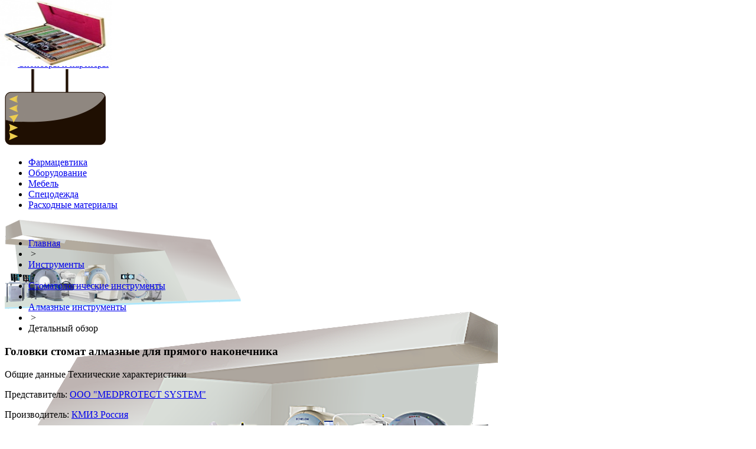

--- FILE ---
content_type: text/html; charset=UTF-8
request_url: http://med.uz/uzmedexpo/tools/detail.php?55493
body_size: 5041
content:

<!DOCTYPE html>
<html>
<head>
    <title>Головки стомат алмазные для прямого наконечника</title>
  <meta http-equiv="Content-Type" content="text/html; charset=UTF-8" />
<meta name="robots" content="index, follow" />
<meta name="keywords" content="Медицинский портал, медицина, здравоохранение, министерство здравоохранения, руководители здравоохранения, главврачи, главные врачи, врачи, медсестры,болезни, лекарства, медикаменты, оборудование, медицинское оборудование, больницы, частные клиники, частные больницы, лаборатории, нормативная документация, указы, постановления, приказы, телемедицина, электронное здравоохранение" />
<meta name="description" content="Медицинский портал Узбекистана" />
<link href="/bitrix/js/main/core/css/core.css?1492594438" type="text/css" rel="stylesheet" />
<link href="/bitrix/components/custom/expo.slider/templates/.default/style.css?1492594651" type="text/css" rel="stylesheet" />
<link href="/bitrix/templates/expo/components/bitrix/breadcrumb/expo/style.css?1492594977" type="text/css" rel="stylesheet" />
<link href="/bitrix/templates/expo/components/bitrix/catalog.element/expo/style.css?1492594977" type="text/css" rel="stylesheet" />
<link href="/bitrix/templates/expo/styles.css?1492592119" type="text/css" rel="stylesheet" />
<link href="/bitrix/templates/expo/template_styles.css?1492592119" type="text/css" rel="stylesheet" />
<script type="text/javascript" src="/bitrix/js/main/core/core.js?1492593916"></script>
<script type="text/javascript">BX.message({'LANGUAGE_ID':'ru','FORMAT_DATE':'DD.MM.YYYY','FORMAT_DATETIME':'DD.MM.YYYY HH:MI:SS','COOKIE_PREFIX':'BITRIX_SM','bitrix_sessid':'536917e0fffd45a9f0586be7777788b9','JS_CORE_LOADING':'Загрузка...','JS_CORE_WINDOW_CLOSE':'Закрыть','JS_CORE_WINDOW_EXPAND':'Развернуть','JS_CORE_WINDOW_NARROW':'Свернуть в окно','JS_CORE_WINDOW_SAVE':'Сохранить','JS_CORE_WINDOW_CANCEL':'Отменить','JS_CORE_H':'ч','JS_CORE_M':'м','JS_CORE_S':'с'})</script>
<script type="text/javascript" src="/bitrix/js/main/core/core_ajax.js?1492593916"></script>
<script type="text/javascript" src="/bitrix/js/main/session.js?1492592111"></script>
<script type="text/javascript">
bxSession.Expand(1440, '536917e0fffd45a9f0586be7777788b9', false, '76c79337033b5df070755b51733e93db');
</script>
<script src="/js/jquery-1.9.1.min.js?1492591748" type="text/javascript"></script>
<script src="/js/jquery-migrate-1.2.1.min.js?1492591748" type="text/javascript"></script>
<link href="/bitrix/templates/expo/other.css?1492592119" type="text/css" rel="stylesheet" />
<link href="/js/lightgal/skins/snow/style.css?1492594102" type="text/css" rel="stylesheet" />
<script src="/js/lightgal/lightgallery.js?1492591890" type="text/javascript"></script>
    <!--[if lt IE 9]>
    <script src="/js/html5.js"></script>
    <![endif]-->
    <!-- Global site tag (gtag.js) - Google Analytics -->
    <script async src="https://www.googletagmanager.com/gtag/js?id=UA-110949423-1"></script>
    <script>
        window.dataLayer = window.dataLayer || [];
        function gtag(){dataLayer.push(arguments);}
        gtag('js', new Date());

        gtag('config', 'UA-110949423-1');
    </script>
    </head>
<body>
<header>
    <div class="wrap">
<div id="headback">
  <div id="top-lamp">
    <a href="/uzmedexpo/">
      <img src="/images/expo/uzmedexpo.png" alt="uzmedexpo" id="sign" width="180px"/>
    </a>
    <nav>
      <li><a href="/uzmedexpo/">Главная</a></li>
      <li><a href="/uzmedexpo/news/">Новости</a></li>
      <li><a href="/uzmedexpo/friends/">Спонсоры и партнёры</a></li>
      <div class="clear"></div>
    </nav>
  </div>
      <div id="arrows">
      <img src="/images/expo/arrows.png" alt="arrows"/>
      <ul id="toparrow">
        <li><a href="/uzmedexpo/pharm/" title="Фармацевтика">Фармацевтика</a></li><li><a href="/uzmedexpo/equip/" title="Оборудование">Оборудование</a></li><li><a href="/uzmedexpo/furniture/" title="Мебель">Мебель</a></li><li><a href="/uzmedexpo/uniform/" title="Спецодежда">Спецодежда</a></li><li><a href="/uzmedexpo/supplies/" title="Расходные материалы">Расходные материалы</a></li>      </ul>
    </div>
      <div id="stand-far">
    <img src="/images/expo/stand-far.png" alt="stand-far"/>
  </div>
  <div id="stand-middle">
    <img src="/images/expo/stand-near.png" alt="stand-middle"/>
  </div>
  <div id="stand-near">
    <img src="/images/expo/stand-near.png" alt="stand-near"/>
  </div>
    <div id="tvbox">
    <div id="backgrnd">
      <div id="icons">
        <a href="/uzmedexpo/" class="fa fa-home" title="Главная">&nbsp;</a>
        <a href="/uzmedexpo/map.php" class="fa fa-sitemap" title="Карта сайта">&nbsp;</a>
        <a href="mailto:info@uzmedexpo.uz" class="fa fa-envelope-o" title="Написать письмо">&nbsp;</a>
        <a href="/uzmedexpo/search/" class="fa fa-search" title="поиск">&nbsp;</a>
        <a href="#" class="fa fa-print" title="Распечатать">&nbsp;</a>
        <a href="#" class="fa fa-rss" title="Подписаться на рассылку">&nbsp;</a>
      </div>
      <div id="lang">
        <a href="/uzmedexpo/uz/">Узб</a>
        <a href="/uzmedexpo/">Рус</a>
        <a href="/uzmedexpo/en/">Eng</a>
      </div>
    </div>
    <img src="/images/expo/tvbox.png" alt="tvbox"/>
    <div id="slider">
       <div class="slider">
  <a href="/uzmedexpo/tools/detail.php?55789" title="Хирургические инструменты высокой точности, для офтальмологической, сосудистой и микрососудистой хирургии." class="slide">
    <img src="/upload/iblock/802/802384def81e52155b3b4ea65e5e68d5.PNG" alt="Хирургические инструменты высокой точности, для офтальмологической, сосудистой и микрососудистой хирургии." width="190" height="112"/>
  </a>
  <a href="/uzmedexpo/tools/detail.php?55760" title="НПОЛб-254-Орион М" class="slide">
    <img src="/upload/iblock/8ef/8ef31ad3a2fe3d944735355272ff0f75.jpg" alt="НПОЛб-254-Орион М" width="190" height="112"/>
  </a>
  <a href="/uzmedexpo/tools/detail.php?55757" title="НПОЛс-139-Орион М" class="slide">
    <img src="/upload/iblock/5a3/5a3e97e115f1760e925ba58759b026ef.jpg" alt="НПОЛс-139-Орион М" width="190" height="112"/>
  </a>
  <a href="/uzmedexpo/tools/detail.php?55722" title="Ареометр АМТ 1015-1040" class="slide">
    <img src="/upload/iblock/35d/35dbd11d8d487073759f8115f8f66992.jpg" alt="Ареометр АМТ 1015-1040" width="190" height="112"/>
  </a>
  <a href="/uzmedexpo/tools/detail.php?55719" title="Сита лабораторные" class="slide">
    <img src="/upload/iblock/079/07906823abbd74b1c06de40a52c27caf.jpeg" alt="Сита лабораторные" width="190" height="112"/>
  </a>
</div>
<script type="text/javascript">
		$(document).ready(function(){
      var hwSlideSpeed = 600;
      var hwTimeOut = 2000;
      $('.slide').css(
        {"position" : "absolute",
          "top":'0', "left": '0'}).hide().eq(0).show();
      var slideNum = 0;
      var slideTime;
      slideCount = $(".slide").size();
      var animSlide = function(arrow){
        clearTimeout(slideTime);
        $('.slide').eq(slideNum).fadeOut(hwSlideSpeed);
        if(arrow == "next"){
          if(slideNum == (slideCount-1)){slideNum=0;}
          else{slideNum++}
        }
        else if(arrow == "prew")
        {
          if(slideNum == 0){slideNum=slideCount-1;}
          else{slideNum-=1}
        }
        else{
          slideNum = arrow;
        }
        $('.slide').eq(slideNum).fadeIn(hwSlideSpeed, rotator);
      }
      var pause = false;
      var rotator = function(){
        if(!pause){slideTime = setTimeout(function(){animSlide('next')}, hwTimeOut);}
      }
      $('.slide').hover(
        function(){clearTimeout(slideTime); pause = true;},
        function(){pause = false; rotator();
        });
      rotator();
		});
</script>    </div>
  </div>
    <div id="topten">
    <img src="/images/expo/topten.png" alt="topten"/>
    <a href="#" title="топ 10 товаров">топ 10 товаров</a>
  </div>
  </div>
<script type="text/javascript">
  function headHeight() {
    var wid = ($('#headback').width()) * .3;
    $('#headback').css('height', wid);
  }
  headHeight();
  $(window).resize(function () {
    headHeight();
  });
</script>    </div>
</header>
<article>
    <div class="wrap">

<ul class="navigation"><li><a href="/uzmedexpo/" title="Главная">Главная</a></li><li><span>&nbsp;&gt;&nbsp;</span></li><li><a href="/uzmedexpo/tools/" title="Инструменты">Инструменты</a></li><li><span>&nbsp;&gt;&nbsp;</span></li><li><a href="/uzmedexpo/tools/list.php?2363" title="Стоматологические инструменты">Стоматологические инструменты</a></li><li><span>&nbsp;&gt;&nbsp;</span></li><li><a href="/uzmedexpo/tools/list.php?3449" title="Алмазные инструменты">Алмазные инструменты</a></li><li><span>&nbsp;&gt;&nbsp;</span></li><li>Детальный обзор</li></ul><div class="catalog-element">
<h3>Головки стомат алмазные для прямого наконечника</h3>
  <div id="buttons">
    <span name="mainer">Общие данные</span>
    <span name="tech">Технические характеристики</span>
  </div>
  <div id="inform">
    <div id="mainer">
      <div class="preview">
        <div id="slider">
                              </div>
      </div>
      <div class="props">
                              <p class="prop"><span>Представитель:</span>&nbsp;<a href="/uzmedexpo/detail/?55452">OOO &quot;MEDPROTECT SYSTEM&quot;</a>              </p>
                                <p class="prop"><span>Производитель:</span>&nbsp;<a href="/uzmedexpo/detail/?55472">КМИЗ Россия</a>              </p>
                </div>
      <div class="content">
        <p class="prop"><span>Обзор:</span></p>
              </div>
    </div>
    <div id="tech">
          </div>
  </div>
		<a href="/uzmedexpo/tools/list.php?2363&3449"
class="backward">Назад в раздел</a>
</div>
<script type="text/javascript">
		$(document).ready(function(){
      $('#buttons span[name="mainer"]').addClass('activate');
      $('#tech').hide().css('minHeight',$('#mainer').height());
      $('#buttons span').on('click',function(){
        var id = $(this).attr('name');
        var visDiv = $('#inform').children('div:visible');
        if(visDiv.attr('id') != id){
          visDiv.hide();
          $("#"+id).show();
        }
        $('.activate').removeClass('activate');
        $(this).addClass('activate');
      });
      var currentPosition = 0;
      var slideWidth = 120;
      var slides = $('.site');
      var numberOfSlides = slides.length;
      slides
        .wrapAll('<div id="slideInner"></div>')
      $('#slideInner').css('width', (slideWidth+8) * numberOfSlides);
      $('#mainer #slider')
        .prepend('<a class="control" id="leftControl">&lt;</a>')
        .append('<a class="control" id="rightControl">&gt;</a>');
      manageControls(currentPosition);
      $('.control')
        .bind('click', function(){
          currentPosition = ($(this).attr('id')=='rightControl')
            ? currentPosition+1 : currentPosition-1;
          manageControls(currentPosition);
          $('#slideInner').animate({
            'marginLeft' : (slideWidth)*(-currentPosition)
          });
        });
      function manageControls(position) {
        if (position == 0) {
          $('#leftControl').hide()
        }
        else {
          $('#leftControl').show()
        }
        var slNum = Math.floor(($("#mainer #slider").width()) / slideWidth);
        if (slNum > numberOfSlides) {
          $('#rightControl').hide()
        }
        else {
          if (position == numberOfSlides - slNum & position > 0) {
            $('#rightControl').hide()
          } else {
            $('#rightControl').show()
          }
        }
      };
    })
    lightgallery.init();
</script><div id="right-menu">
    <div id="alhabet">
    <p>Найти продукт по:</p>

    <div class="eng"> <a id="bxid_590468" href="/uzmedexpo/search/?chr=A" class="alpher" >A</a><a id="bxid_590468" href="/uzmedexpo/search/?chr=B" class="alpher" >B</a><a id="bxid_590468" href="/uzmedexpo/search/?chr=C" class="alpher" >C</a><a id="bxid_590468" href="/uzmedexpo/search/?chr=D" class="alpher" >D</a><a id="bxid_590468" href="/uzmedexpo/search/?chr=E" class="alpher" >E</a><a id="bxid_590468" href="/uzmedexpo/search/?chr=F" class="alpher" >F</a><a id="bxid_590468" href="/uzmedexpo/search/?chr=G" class="alpher" >G</a><a id="bxid_590468" href="/uzmedexpo/search/?chr=H" class="alpher" >H</a><a id="bxid_590468" href="/uzmedexpo/search/?chr=I" class="alpher" >I</a><a id="bxid_590468" href="/uzmedexpo/search/?chr=J" class="alpher" >J</a><a id="bxid_590468" href="/uzmedexpo/search/?chr=K" class="alpher" >K</a><a id="bxid_590468" href="/uzmedexpo/search/?chr=L" class="alpher" >L</a><a id="bxid_590468" href="/uzmedexpo/search/?chr=M" class="alpher" >M</a><a id="bxid_590468" href="/uzmedexpo/search/?chr=N" class="alpher" >N</a><a id="bxid_590468" href="/uzmedexpo/search/?chr=O" class="alpher" >O</a><a id="bxid_590468" href="/uzmedexpo/search/?chr=P" class="alpher" >P</a><a id="bxid_590468" href="/uzmedexpo/search/?chr=Q" class="alpher" >Q</a><a id="bxid_590468" href="/uzmedexpo/search/?chr=R" class="alpher" >R</a><a id="bxid_590468" href="/uzmedexpo/search/?chr=S" class="alpher" >S</a><a id="bxid_590468" href="/uzmedexpo/search/?chr=T" class="alpher" >T</a><a id="bxid_590468" href="/uzmedexpo/search/?chr=U" class="alpher" >U</a><a id="bxid_590468" href="/uzmedexpo/search/?chr=V" class="alpher" >V</a><a id="bxid_590468" href="/uzmedexpo/search/?chr=W" class="alpher" >W</a><a id="bxid_590468" href="/uzmedexpo/search/?chr=X" class="alpher" >X</a><a id="bxid_590468" href="/uzmedexpo/search/?chr=Y" class="alpher" >Y</a><a id="bxid_590468" href="/uzmedexpo/search/?chr=Z" class="alpher" >Z</a> </div>

    <div class="cyr"> <a id="bxid_683464" href="/uzmedexpo/search/?chr=А" class="alpher" >А</a><a id="bxid_683464" href="/uzmedexpo/search/?chr=Б" class="alpher" >Б</a><a id="bxid_683464" href="/uzmedexpo/search/?chr=В" class="alpher" >В</a><a id="bxid_683464" href="/uzmedexpo/search/?chr=Г" class="alpher" >Г</a><a id="bxid_683464" href="/uzmedexpo/search/?chr=Д" class="alpher" >Д</a><a id="bxid_683464" href="/uzmedexpo/search/?chr=Е" class="alpher" >Е</a><a id="bxid_683464" href="/uzmedexpo/search/?chr=Ж" class="alpher" >Ж</a><a id="bxid_683464" href="/uzmedexpo/search/?chr=З" class="alpher" >З</a><a id="bxid_683464" href="/uzmedexpo/search/?chr=И" class="alpher" >И</a><a id="bxid_683464" href="/uzmedexpo/search/?chr=Й" class="alpher" >Й</a><a id="bxid_683464" href="/uzmedexpo/search/?chr=К" class="alpher" >К</a><a id="bxid_683464" href="/uzmedexpo/search/?chr=Л" class="alpher" >Л</a><a id="bxid_683464" href="/uzmedexpo/search/?chr=М" class="alpher" >М</a><a id="bxid_683464" href="/uzmedexpo/search/?chr=Н" class="alpher" >Н</a><a id="bxid_683464" href="/uzmedexpo/search/?chr=О" class="alpher" >О</a><a id="bxid_683464" href="/uzmedexpo/search/?chr=П" class="alpher" >П</a><a id="bxid_683464" href="/uzmedexpo/search/?chr=Р" class="alpher" >Р</a><a id="bxid_683464" href="/uzmedexpo/search/?chr=С" class="alpher" >С</a><a id="bxid_683464" href="/uzmedexpo/search/?chr=Т" class="alpher" >Т</a><a id="bxid_683464" href="/uzmedexpo/search/?chr=У" class="alpher" >У</a><a id="bxid_683464" href="/uzmedexpo/search/?chr=Ф" class="alpher" >Ф</a><a id="bxid_683464" href="/uzmedexpo/search/?chr=Х" class="alpher" >Х</a><a id="bxid_683464" href="/uzmedexpo/search/?chr=Ц" class="alpher" >Ц</a><a id="bxid_683464" href="/uzmedexpo/search/?chr=Ч" class="alpher" >Ч</a><a id="bxid_683464" href="/uzmedexpo/search/?chr=Ш" class="alpher" >Ш</a><a id="bxid_683464" href="/uzmedexpo/search/?chr=Щ" class="alpher" >Щ</a><a id="bxid_683464" href="/uzmedexpo/search/?chr=Э" class="alpher" >Э</a><a id="bxid_683464" href="/uzmedexpo/search/?chr=Ю" class="alpher" >Ю</a><a id="bxid_683464" href="/uzmedexpo/search/?chr=Я" class="alpher" >Я</a> </div>
  </div>

  <div id="searcher">
      </div>
  <div id="caller">
    <a href="/uzmedexpo/detail/?55452">
      <img src="/images/expo/caller.png" alt="caller" width="160"/>
      Связаться с производителем/поставщиком</a>
  </div>
  <div id="linker">
    <a href="/uzmedexpo/action/about.php" class="button">О проекте</a><a href="/uzmedexpo/action/offer.php" class="button">Наши предложения</a><a href="/uzmedexpo/action/faq.php" class="button">Вопросы и ответы</a><a href="/uzmedexpo/action/write.php" class="button">Напишите нам</a>  </div>
</div>
<div class="clear"></div>
 </div>
</article>
<footer>
    <div class="wrap">
        <ul id="footmenu">
          <li><a id="cpr">Copyright © UzMedExpo 2026</a></li>
          <li>
            <a href="/uzmedexpo/" title="Главная">Главная</a>
          </li>
          <li>
            <a href="/uzmedexpo/action/about.php" title="О проекте">О проекте</a>
          </li>
          <li>
            <a href="/uzmedexpo/pharm/" title="Лекарственные препараты">Лекарственные препараты</a>
          </li>
          <li>
            <a href="/uzmedexpo/equip/" title="Оборудование">Оборудование</a>
          </li>
          <li>
            <a href="/uzmedexpo/tools/" title="Инструменты">Инструменты</a>
          </li>
          <li>
            <a href="/uzmedexpo/furniture/" title="Мебель">Мебель</a>
          </li>
          <li>
            <a href="/uzmedexpo/uniform/" title="Спецодежда">Спецодежда</a>
          </li>
          <li>
            <a href="/uzmedexpo/supplies/" title="Расходные материалы">Расходные материалы</a>
          </li>
          <li>
            <a href="/uzmedexpo/map.php" title="Карта сайта">Карта сайта</a>
          </li>
          <li>
            <a href="/uzmedexpo/contacts.php" title="Контакты">Контакты</a>
          </li>
        </ul>
        <div class="clear"></div>
    </div>
</footer>
<script src="/bitrix/templates/expo/js/script.js?1492593945"></script>
</body>
</html>

--- FILE ---
content_type: text/css
request_url: http://med.uz/js/lightgal/skins/snow/style.css?1492594102
body_size: 700
content:
#LG_container{
    border: 1px solid #aaa;
    visibility:hidden;
    position:absolute;
    top:0px;
    left:0px;
    padding:2px;
    z-index:200;
    opacity:1;
    background-color:#f4f4f4;
    background-position:center;
    background-repeat:no-repeat;
    font: normal 12px verdana, arial, sans-serif
}
#LG_loading {
    background: url(ico-loading.gif) no-repeat center;
    display: none;
    position: absolute;
    width: 40px;
    height: 40px;
    top: 50%;
    left: 50%;
    margin: -20px 0 0 -20px;
}

#LG_prevLink,#LG_nextLink{
    cursor:pointer;
    position:absolute;
    top:36px;
    opacity:0;
    filter:alpha(opacity=0);
}
#LG_prevLink{
    left:0;
    background:url(prev.png) no-repeat left 80px
}
#LG_nextLink{
    right:0;
    background:url(next.png) no-repeat right 80px
}

#LG_imgIndex{
    float:left;
    margin-left:16px;
    color:#777;
    height:32px;
    line-height:32px;
}
#LG_titleBar{
    color:#555;
    height:30px;
    line-height:36px;
    overflow:hidden;
    text-align:center;
}
#LG_overlay{
    position:absolute;
    top:0;
    left:0;
    z-index:100;
    width:100%;
    height:100%;
    display:none;
    opacity:0;
    filter:Alpha(opacity=0);
}
#LG_pic{display:none;margin:0 auto}

#LG_zoomIn, #LG_zoomOut, #LG_zoomNormal, #LG_fitScreen, #LG_zoom_disabled{
    width:32px;
    height:32px;
    margin:1px;
    float:left;
    cursor:pointer;
    display:block;
}
#LG_zoom_disabled {
    display:none;
}
#LG_zoomIn{background:url(sprite.png) no-repeat -16px -16px}

#LG_zoomNormal{background:url(sprite.png) no-repeat -16px -272px}

#LG_zoomOut{background:url(sprite.png) no-repeat -16px -80px}

#LG_fitScreen{background:url(sprite.png) no-repeat -16px -208px}

#LG_closeBtn{
    float:right;
    background:url(sprite.png) no-repeat -16px -144px;
    width:32px;
    height:32px;
    cursor:pointer;
}


--- FILE ---
content_type: application/x-javascript
request_url: http://med.uz/js/lightgal/lightgallery.js?1492591890
body_size: 8115
content:
/**
* LightGallery v1.4
* Author: Dmitri Ischenko - ischenkodv@gmail.com
* Website: http://code.google.com/p/lightgallery
* Freely distributable under MIT-style license
*/
var lightgallery = (function(window, document){

// local variables
var dy = false,
    minContainerWidth,
    readyBound,
    isReady,
    bInProgress,
    
    /* constants */
    DIV         = 'div',
    STRING      = 'string',

    // Library options
    options = {
        showOverlay     : true,
        overlayColor    : '#000',
        overlayOpacity  : 0.85,
        zoomStep        : 0.2,
        animate         : true,
        duration        : 800,
        resizeSync      : false,    // resize container both vertically and horizontally at the same time
        enableZoom      : true,
        fadeImage       : true,
        alias           : 'lightgallery',
        fullSize        : false,
        minPadding      : 15,       // minimal distance between container and window
        imageAttrib     : 'data-image'
    },

    // Language variables
    langVars = {
        next      : 'Next',
        prev      : 'Previous',
        zoomIn    : 'Zoom In',
        zoomOut   : 'Zoom Out',
        fullSize  : 'Full Size',
        fitScreen : 'Fit screen',
        close     : 'Close',
        image     : 'Image',
        of        : 'of'
    },

    // Test if browser is Internet Explorer
    // TODO: remove browser detection.
    isIE = /MSIE ([^;]+)/.test(navigator.userAgent) && parseFloat(RegExp["$1"]),

    /* container and its elements */
    container,      // container which holds image;
    titleBar    = _(DIV, {id:'LG_titleBar'}),       // title bar
    picture     = _('img', {id:'LG_pic'/*, width:300, height:300*/}), // Image inside lightbox
    prevBtn     = _(DIV, {id:'LG_prevLink',title:langVars.prev}),        // "previous" button
    nextBtn     = _(DIV, {id:'LG_nextLink',title:langVars.next}),        // "next" button
    fullSizeBtn = _(DIV, {id: 'LG_zoomNormal', title: langVars.fullSize}),    // button which show image full size
    zoomIn      = _(DIV, {id: 'LG_zoomIn', title: langVars.zoomIn}),    // Zoom In button
    zoomOut     = _(DIV, {id: 'LG_zoomOut', title: langVars.zoomOut}),    // Zoom Out button
    imgIndex    = _(DIV, {id: 'LG_imgIndex'}, langVars.image + ' 20 ' + langVars.of + ' 20 '), // index of images
    loaderImage = _('img'),    // image loader

    gallery,
    isOpen,         // if gallery open?
    current,        // index of the current image

    oThrobber = _(DIV,{id:'LG_loading'}),      // Loading indicator
    
    /* Reference to overlay */
    overlay = _(DIV, {id:'LG_overlay'}),

    images, // list of images

    /****************************/
    /*     Functions            */
    /****************************/

    /**
     * Add event listener
     */
    addEvent = (function(){
        if (window.addEventListener) {
            return function(el, type, fn) {
                el.addEventListener(type, fn, false);
            };
        } else if (window.attachEvent) {
            return function(el, type, fn) {
                el.attachEvent('on' + type, function() {
                    fn.call(el, window.event);
                });
            };
        }
    })();

var G = {

    /**
     * Set language variables
     * @param {Object} vars - language variables
     */
    setLangVars : function(vars) {
        extend(langVars, vars);
    },


    /**
     * Initialize gallery
     * @param {object} opts - gallery options
     */
    init: function(opts) {

        opts && extend(options, opts);

        if (!readyBound) return bindReady();

        // get images
        images = [];
        var imgs = document.getElementsByTagName('a'),
            regx = new RegExp('^'+options.alias+'\\[([a-zA-Z0-9_-]+)\\]|'+options.alias+'$'),
            matches,
            i = 0,
            len = imgs.length,
            body = document.body,
            image,
            galleryName,
            imgName;
        
        // filter images that match specified RegEx expression
        for (; i < len; i++) {
            image = imgs[i];
            imgName = image.getAttribute(options.imageAttrib) || image.getAttribute('rel');
            if (!imgName) continue;

            matches = imgName.match(regx);
            if (matches) {
                addEvent(image, 'click', G.showImage);
                galleryName = matches[1];
                if (galleryName) {
                    if (!images[galleryName]) {
                        images[galleryName] = [];
                    }

                    // save gallery name and index in image
                    image.__gallery__ = galleryName;
                    image.__index__ = images[galleryName].push(image) - 1;
                }
            }
        }

        // create overlay and container and add it to body
        overlay.onclick = G.close;
        body.appendChild(overlay);

        
        if (!container) {
            body.appendChild( container = createContainer() );
            innerCont = container.lastChild;
        }

        addEvent(
            body.attachEvent ? body : window,
            'keypress',
            keyPressHandler
        );

        // create new Image element to load images
        loaderImage.onload = function() {
            hideLoadingIcon();

            picture.src = loaderImage.src;
            setContPos(options.fullSize ? 1 : 0, true);
            preload();
        };

        // define the difference between container and image size
        if (dy === false) {
            dy = container.offsetHeight;
            minContainerWidth = isIE ? 200 : container.offsetWidth;
        }
        
        // set default color and opacity for overlay
        css(overlay, {
            background: options.overlayColor,
            display: 'none',
            opacity: options.overlayOpacity
        });
    },

    /**
     * Open (show) gallery
     */
    open : function(){
        if (isOpen) return;

        showOverlay();

        // display container
        picture.style.display='block';
        setContPos();
        css(container, {visibility: 'visible', display: 'block'});
        isOpen = 1;
    },

    /**
     * Close gallery
     */
    close: function(){
        hideOverlay();
        css(container, {visibility: 'hidden', display: 'none'});

        loaderImage.src = picture.src = '';
    },

    zoomIn: function(){
        G.Zoom(1 + options.zoomStep);
    },

    zoomOut: function(){
        G.Zoom(1 - options.zoomStep);
    },

    zoomNormal: function() {
        if (this.$disabled) return;

        G.Zoom(
            picture.width == loaderImage.width && picture.height == loaderImage.height ? 0 : 1
        );
    },

    Zoom : function(coef){
        hideContent();
        setContPos(coef);
    },

    /**
     * Shows image when user click it
     * @param {Object} e - event object
     */
    showImage: function(e){
        var img = this,
            i = img.__index__;

        e = e || window.event;
        e.returnValue = false;
        e.preventDefault && e.preventDefault();

        if (img.__gallery__ && i > -1) {
            gallery = img.__gallery__;
            G.show(i);
        } else {
            gallery = null;
            G.showSingle(img);
        }
    },

    /**
     * Show single image
     * @param {Element} elem - reference to element
     */
    showSingle: function(elem){
        G.open();

        // Hide content and show loading icon
        hideContent();
        showLoadingIcon();

        loaderImage.src = elem.href;

        titleBar.innerHTML = elem.title;
        imgIndex.innerHTML = '';
        prevBtn.style.visibility = nextBtn.style.visibility = 'hidden';
    },

    /**
     * Show image from the gallery
     * @param {Number} index - index of the image
     */
    show: function(index) {
        if (!gallery || index < 0 || index > images[gallery].length-1 || (options.animate && bInProgress)) return;

        G.open();

        var gal = images[gallery],
            ns = nextBtn.style,
            ps = prevBtn.style;

        hideContent();
        showLoadingIcon();

        bInProgress = 1;
        
        loaderImage.src=gal[index].href;
        titleBar.innerHTML = gal[index].title;
        imgIndex.innerHTML = langVars.image+' '+(index+1)+' '+langVars.of+' '+gal.length;

        current = index;
        
        // show or hide prev/next buttons depending on image index
        ns.visibility = hasNext() ? 'visible' : 'hidden';
        ps.visibility = hasPrev() ? 'visible' : 'hidden';

        window.focus();
    },

    // show next image
    next: function(){
        G.show(current + 1);
    },

    // show previous image
    prev: function(){
        G.show(current - 1);
    }
};

/**
 * Detects if gallery has next image after current
 */
function hasNext() {
    return current < images[gallery].length - 1 ? true : false;
}

/**
 * Detects if gallery has previous image before current
 */
function hasPrev() {
    return !!current;
}

/**
 * Preload adjacent images
 */
function preload(){
    var gal = images[gallery];
    //if (!gal) return;
    if (gal && gal[current+1]) _('img').src = gal[current+1].href;
    if (gal && gal[current-1]) _('img').src = gal[current-1].href;
}


/**
 * Set the size and position of the container
 */
function showOverlay() {
    if (options.showOverlay) {

        // set overlay size
        var pageSize = getPageSize();
        css(overlay, {
            width: pageSize[0],
            height: pageSize[1]
        });

        // show overlay if it's not shown already
        if (overlay.style.display != 'block') {
            css(overlay, {display: 'block'});
            animate(overlay, {opacity: options.overlayOpacity}, 300);
        }
    }
}

/**
 * Hides overlay
 */
function hideOverlay(){
    animate(overlay, {opacity: 0}, 300, function(){
        overlay.style.display = 'none';
        isOpen = 0;
    });
}

/**
 * Set container position
 * @param {number} vScale
 * @param {boolean} bIsOnload - show if function is called from whithin onload event
 */
function setContPos(vScale, bIsOnload) {
    // define references and variables
    var notFitScreen, fsTitle,
        w,h,    // width and height of the container
        padding = options.minPadding*2,
        disableAnimate,
        // size of the container plus padding
        dLoadWidth = loaderImage.width,
        dLoadHeight = loaderImage.height,

        // size of the viewport and the space available to the container
        ar = getPageSize(),
        dScreenWidth = ar[2],
        dScreenHeight = ar[3],
        dAvailableWidth =  dScreenWidth - padding,
        dAvailableHeight =  dScreenHeight - padding - dy;

    // *****************************************
    // define width and height of the container
    if (vScale === 0 || (bIsOnload && !vScale)) {
        // set size of the container according to the size of the viewport
        if (dLoadWidth > dAvailableWidth || dLoadHeight > dAvailableHeight) {
            var newWidth = dAvailableWidth,
                newHeight = dAvailableWidth * dLoadHeight / dLoadWidth;

            if (newHeight > dAvailableHeight) {
                newHeight = dAvailableHeight;
                newWidth = dAvailableHeight * dLoadWidth / dLoadHeight;
            }

            w = picture.width = newWidth;
            h = (picture.height = newHeight) + dy;
        } else {
            w = picture.width = dLoadWidth;
            h = (picture.height = dLoadHeight) + dy;
        }

    } else if (vScale==1) {
        // show image in real size
        w = picture.width = dLoadWidth;
        h = (picture.height = dLoadHeight) + dy;
    } else if (vScale < 1 || vScale > 1) {
        // zoom image according to vScale
        w = (picture.width *= vScale);
        h = (picture.height *= vScale) + dy;
    } else {
        w = h = 300;    // default size
        disableAnimate = true;
    }

    // enable/disable the full size button
    if (notFitScreen = ( w > dAvailableWidth || h > (dAvailableHeight + dy) )) {
        fsTitle = langVars.fitScreen;
        fsClass = 'LG_fitScreen';
    } else if (picture.width != dLoadWidth || picture.height != dLoadHeight) {
        fsTitle = langVars.fullSize;
        fsClass = 'LG_zoomNormal';
    }

    fullSizeBtn.$disabled = false;
    if (picture.getAttribute('width') == dLoadWidth) {
        // it is real size of the image
        if (notFitScreen) {
            fullSizeBtn.id = fsClass;
            fullSizeBtn.setAttribute('title', fsTitle);
        } else {
            fullSizeBtn.id = 'LG_zoom_disabled';
            fullSizeBtn.$disabled = true;
        }
    } else {
        fullSizeBtn.id = 'LG_zoomNormal';
        fullSizeBtn.setAttribute('title', langVars.fullSize);
    }

    // here we set the minimal width of the container
    w = Math.max(w, minContainerWidth)+6;

    // correct coords according to scroll bars position
    var scr = getScrollXY(),
        y = (dScreenHeight > h ? (dScreenHeight - h)/2 : options.minPadding) + scr[1],
        x = (dScreenWidth > w ? (dScreenWidth - w)/2 : options.minPadding) + scr[0],

        // set the width of the prev/next buttons as 1/3 of the picture width
        dBtnWidth = (w/3),
        dBtnHeight = (h - dy - 10);
        animCallback = function(){
            showOverlay();
            showContent();
        };

    css(nextBtn, {width: dBtnWidth, height: dBtnHeight});
    css(prevBtn, {width: dBtnWidth, height: dBtnHeight});

    if (options.animate && !disableAnimate) {
        if (options.resizeSync) {
            animate(container, {
                width: w,
                left: x,
                height: h,
                top: y
            }, options.duration, animCallback);
        } else {
            animate(container, {width: w, left: x}, options.duration/2, function(){
                animate(container, {height: h, top: y}, options.duration/2, animCallback);
            });
        }
    } else {
        css(container, {top: y, left: x, width: w, height: h});
        animCallback();
    }
}

/**
 * Show container content
 */
function showContent() {
    innerCont.style.display = 'block';

    css(picture, {opacity:0});
    animate(picture, {opacity: 1}, options.fadeImage ? 400 : 0, function(){ bInProgress = 0; });
}

/**
 * Hide container content
 */
function hideContent() {
    innerCont.style.display = 'none';
}

function showLoadingIcon() {
    oThrobber.style.display = 'block';
}

function hideLoadingIcon() {
    oThrobber.style.display = 'none';
}

/**
 * Create container
 */
function createContainer() {
    if (!options.enableZoom) {
        zoomIn = zoomOut = '';
    }

    var container = _(DIV, {id:'LG_container'},
        oThrobber,
        _(DIV, {id:'LG_innerCont'},
            _(DIV, {id:'LG_panel'},
                zoomIn, zoomOut, fullSizeBtn, imgIndex, _(DIV,{id:'LG_closeBtn',title:langVars.close}), _(DIV, {style: 'clear:both'})
            ),
            picture,
            titleBar,
            prevBtn, nextBtn
        )
    );


    var navHandler = function(event){
        event.cancelBubble = true;
        event.stopPropagation && event.stopPropagation();
        
        var target = event.target || event.srcElement;
        
        if (event.type == 'click') {
            var fnList = {
                LG_closeBtn: G.close,
                LG_zoomNormal: G.zoomNormal,
                LG_fitScreen: G.zoomNormal,
                LG_zoomIn: G.zoomIn,
                LG_zoomOut: G.zoomOut,
                LG_nextLink: G.next,
                LG_prevLink: G.prev
            };

            if (target.id in fnList) {
                fnList[target.id].call(G);
            }
            
        } else if (target.id == 'LG_nextLink' || target.id == 'LG_prevLink') {
            animate(
                target,
                {opacity: event.type == 'mouseout' ? 0 : 1}
            );
        }
    };
    
    addEvent(container, 'click', navHandler);
    addEvent(container, 'mouseover', navHandler);
    addEvent(container, 'mouseout', navHandler);

    return container;
}

function keyPressHandler(e) {
    if (!isOpen) return;

    e = e || window.event;
    var code = e.keyCode ? e.keyCode : (e.which ? e.which : e.charCode),
        fnList = {
            110 : G.next,       // n key
            98  : G.prev,       // b key
            102 : G.zoomNormal, // f key
            43  : G.zoomIn,     // +
            45  : G.zoomOut,    // -
            27  : G.close       // Esc key
        };

    fnList[code] && fnList[code]();
}

/**
 * Extends object with properties of another object
 * @param {object} target
 * @param {object} source
 */
function extend(target, source) {
    for (var i in source) {
        target[i] = source[i];
    }
}

/**
* Set CSS style of the element
* @param {object} elem
* @param {object} styles
*/
function css(elem, styles){
    for (var prop in styles) {
        setElemStyle(elem, prop, styles[prop]);
    }
}

/**
 * Get the page and viewport size
 * @return {Array}
 */
function getPageSize(){
    var xScroll,
        yScroll,
        windowWidth,
        windowHeight,
        de = document.documentElement,
        body = document.body,
        elem = document.compatMode === "CSS1Compat" ?  de : body;

    if (window.innerHeight && window.scrollMaxY) {
        xScroll = body.scrollWidth;
        yScroll = window.innerHeight + window.scrollMaxY;
    } else if (body.scrollHeight > body.offsetHeight){ // all but Explorer Mac
        xScroll = body.scrollWidth;
        yScroll = body.scrollHeight;
    } else if (de && de.scrollHeight > de.offsetHeight){ // Explorer 6 strict mode
        xScroll = de.scrollWidth;
        yScroll = de.scrollHeight;
    } else { // Explorer Mac...would also work in Mozilla and Safari
        xScroll = body.offsetWidth;
        yScroll = body.offsetHeight;
    }


    windowHeight = elem.clientHeight;
    windowWidth = elem.clientWidth;

    return [
        // Viewport height. For small pages with total width less then width of the viewport
        xScroll < windowWidth? windowWidth : xScroll,

        // Viewport height. For small pages with total height less then height of the viewport
        yScroll < windowHeight? windowHeight : yScroll,

        windowWidth,
        windowHeight
    ];
}

/**
 * Get coords of scroll bars
 * @return {Array} - [coord horizontal, coord vertical]
 */
function getScrollXY() {
    var scrOfX = 0, scrOfY = 0, b = document.body, de = document.documentElement;
    if( typeof( window.pageYOffset ) == 'number' ) {
        //Netscape compliant
        scrOfY = window.pageYOffset;
        scrOfX = window.pageXOffset;
    } else if( b && ( b.scrollLeft || b.scrollTop ) ) {
        //DOM compliant
        scrOfY = b.scrollTop;
        scrOfX = b.scrollLeft;
    } else if( de && ( de.scrollLeft || de.scrollTop ) ) {
        //IE6 Strict
        scrOfY = de.scrollTop;
        scrOfX = de.scrollLeft;
    }
    return [ scrOfX, scrOfY ];
}

/**
 * Create HTML element
 * @param {String} tag - tag name
 * @param {Object} attr - attributes to set, ex: {'name':'someClass',value:'the value'}
 */
function _(tag, attr){

    var elem = document.createElement(tag),
        i = 2,
        j,
        name,
        value,
        len = arguments.length;

    if (attr){
        for (name in attr) {
            value = attr[name];
            if (typeof value == STRING) {
                if (name == 'class') {
                    elem.className = value;
                } else {
                    elem.setAttribute(name, value);
                }

            }
        }
    }

    for (; i < len; i++) {
        if (typeof arguments[i] == STRING) {
            elem.innerHTML += arguments[i];
        } else {
            elem.appendChild(arguments[i]);
        }
    }

    return elem;
}

/**
 * ondomready functionality from jQuery framework:
 */
function ready() {
    if (!isReady) {
        if (!document.body) {
            return setTimeout(ready, 13);
        }

        isReady = true;

        G.init();
    }
}

function bindReady() {

    if (readyBound) return;
    readyBound = true;

    if (document.readyState === "complete" ) {
        return ready();
    }

    if (document.addEventListener) {
        document.addEventListener( "DOMContentLoaded", function DOMContentLoaded() {
            document.removeEventListener( "DOMContentLoaded", DOMContentLoaded, false );
            ready();
        }, false);

    // If IE event model is used
    } else if (document.attachEvent) {
        document.attachEvent("onreadystatechange", function onreadystatechange() {
            if ( document.readyState === "complete" ) {
                document.detachEvent("onreadystatechange", onreadystatechange);
                ready();
            }
        });

        // If IE and not a frame
        // continually check to see if the document is ready
        var toplevel = false;

        try {
            toplevel = window.frameElement === null;
        } catch(e){}

        if (document.documentElement.doScroll && toplevel) {

            function doScrollCheck() {
                if (isReady) {
                    return;
                }

                try {
                    // If IE is used, use the trick by Diego Perini
                    // http://javascript.nwbox.com/IEContentLoaded/
                    document.documentElement.doScroll("left");
                } catch(e) {
                    setTimeout( doScrollCheck, 1 );
                    return;
                }

                // and execute any waiting functions
                ready();
            }

            doScrollCheck();
        }
    }
}


var isFilterOpacity = typeof _('a').style.filter == STRING,
  requestAnimFrame = (function(){
    return  window.requestAnimationFrame       || 
            window.webkitRequestAnimationFrame || 
            window.mozRequestAnimationFrame    || 
            window.msRequestAnimationFrame     || 
            window.oRequestAnimationFrame      || 
            function(callback) {
              window.setTimeout(function () {
                callback(+new Date())
              }, 17)
            }
  })();
  setElemStyle = (function(){

      var pxs = {
          width  : 1,
          height : 1,
          top    : 1,
          left   : 1
      };

      if (isFilterOpacity) {
          return function(elem, prop, option) {
              if (prop == 'opacity'){
                  elem.style.filter = 'alpha(opacity='+option*100+')';
              }
              elem.style[prop] = option + (pxs[prop] ? 'px':'');
          };
      }

      return function(elem, prop, option) {
          elem.style[prop] = option + (pxs[prop] ? 'px':'');
      };
  })();

var animate = function(el, target, duration, after){
    if (options.animate) {
        duration = typeof duration == 'number' ? duration : 200;
    } else {
        duration = 0;
    }

    var comp = el.currentStyle ? el.currentStyle : getComputedStyle(el, null),
        prop,
        current = {},
        perf = window.performance,
        perfNow = perf && (perf.now || perf.webkitNow || perf.msNow || perf.mozNow),
        now = perfNow ? function () { return perfNow.call(perf) } : function () { return +new Date() },
        start = now(),
        finish = start + duration,
        running = true,
        cmpValue = 0,
        match,
        easing = function(pos){ return (-Math.cos(pos*Math.PI)/2) + 0.5; },
        loop = function(time){
            if (!running) return;
            if (perfNow && time > 1e12) time = now();

            var prop, pos;

            pos = time > finish ? 1 : (time-start) / duration;

            for (prop in target) {
                setElemStyle(el, prop, (current[prop] + (target[prop] - current[prop]) * easing(pos)).toFixed(3));
            }

            if (time > finish) {
                running = false;
                after && after();
            }
            requestAnimFrame(loop);
        };

    for (prop in target) {
        if (prop == 'opacity' && isFilterOpacity) {
            match = comp.filter.match(/opacity\=(\d+)/);
            if (match) {
                cmpValue = parseFloat(match[1])/100;
            }

        } else {
            cmpValue = parseFloat(comp[prop]);
        }

        current[prop] = cmpValue;
    }

    requestAnimFrame(loop);
};

return G;

})(window, document);
